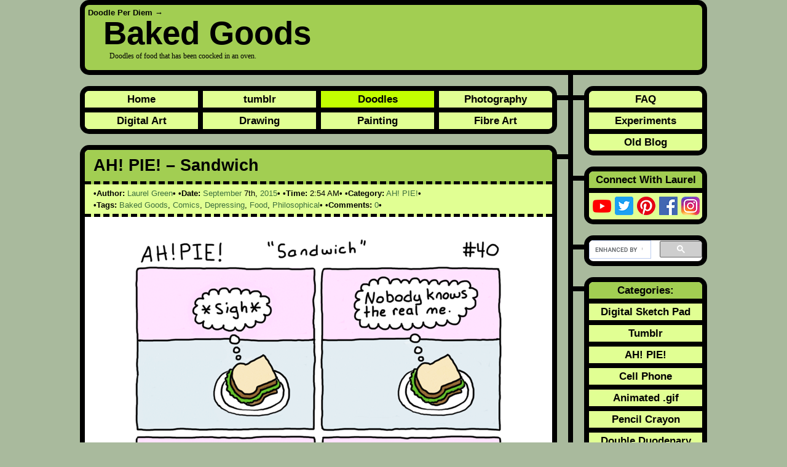

--- FILE ---
content_type: text/html; charset=UTF-8
request_url: https://www.doodleperdiem.com/tag/baked-goods/
body_size: 13016
content:
<!DOCTYPE html><html lang="en-US" itemscope="itemscope" itemtype="https://schema.org/WebPage"><head typeof="blog:Blog"><title>Baked Goods - Doodle Per Diem</title><meta itemprop="name" content="Baked Goods - Doodle Per Diem" /><meta name="viewport" content="width=device-width, initial-scale=1"><link rel="stylesheet" href="https://www.doodleperdiem.com/wp-content/cache/autoptimize/css/autoptimize_single_a736a78d4ea7065d355a0bf37129856e.css" type="text/css" media="screen"/><link rel="alternate" type="application/rss+xml" title="Doodle Per Diem RSS Feed" href="https://www.doodleperdiem.com/feed/"/><link rel="alternate" type="application/atom+xml" title="Doodle Per Diem Atom Feed" href="https://www.doodleperdiem.com/feed/atom/"/><link rel="alternate" type="application/rss+xml" title="Doodle Per Diem &raquo; Baked Goods Tag Feed" href="https://www.doodleperdiem.com/tag/baked-goods/feed/" /><link rel="pingback" href="https://www.doodleperdiem.com/xmlrpc.php"/><link rel="profile" href="https://gmpg.org/xfn/11" /><link rel="profile" href="https://www.w3.org/1999/xhtml/vocab" /><link rel="me" href="https://mastodon.social/@Laurel_Green"><link rel="me" href="https://mastodon.social/@DoodlePerDiem"><link rel="preload" as="image" href="https://i0.wp.com/www.doodleperdiem.com/wp-content/uploads/2015/09/ah-pie-40-sandwich.png?fit=640%2C640&quality=100&ssl=1" imagesrcset="https://i0.wp.com/www.doodleperdiem.com/wp-content/uploads/2015/09/ah-pie-40-sandwich.png?w=640&quality=100&ssl=1 640w, https://i0.wp.com/www.doodleperdiem.com/wp-content/uploads/2015/09/ah-pie-40-sandwich.png?resize=150%2C150&quality=100&ssl=1 150w, https://i0.wp.com/www.doodleperdiem.com/wp-content/uploads/2015/09/ah-pie-40-sandwich.png?resize=300%2C300&quality=100&ssl=1 300w, https://i0.wp.com/www.doodleperdiem.com/wp-content/uploads/2015/09/ah-pie-40-sandwich.png?resize=75%2C75&quality=100&ssl=1 75w" imagesizes="(max-width: 640px) 100vw, 640px" /> <script type="application/ld+json">{ "@context" : "https://schema.org",
  "@type" : "Person",
  "name" : "Laurel Green",
  "url" : "https://www.doodleperdiem.com",
  "sameAs" : [ "https://twitter.com/laurel_green",
      "https://pinterest.com/laurelgreen/",
      "https://www.facebook.com/LaurelGreenBook",
      "https://instagram.com/laurel_green",
      "https://myspace.com/laurelgreen",
      "https://laurel-green.tumblr.com",
      "https://www.youtube.com/user/LaurelGreenTube"] 
}</script> <meta name='robots' content='index, follow, max-image-preview:large, max-snippet:-1, max-video-preview:-1' /> <!-- This site is optimized with the Yoast SEO plugin v20.1 - https://yoast.com/wordpress/plugins/seo/ --><meta name="description" content="Doodles of food that has been coocked in an oven." /><link rel="canonical" href="https://www.doodleperdiem.com/tag/baked-goods/" /><link rel="next" href="https://www.doodleperdiem.com/tag/baked-goods/page/2/" /><meta property="og:locale" content="en_US" /><meta property="og:type" content="article" /><meta property="og:title" content="Baked Goods - Doodle Per Diem" /><meta property="og:description" content="Doodles of food that has been coocked in an oven." /><meta property="og:url" content="https://www.doodleperdiem.com/tag/baked-goods/" /><meta property="og:site_name" content="Doodle Per Diem" /><meta property="og:image" content="https://i0.wp.com/www.doodleperdiem.com/wp-content/uploads/2018/05/doodle-per-diem-featured-image.png?fit=1200%2C630&quality=100&ssl=1" /><meta property="og:image:width" content="1200" /><meta property="og:image:height" content="630" /><meta property="og:image:type" content="image/png" /><meta name="twitter:card" content="summary_large_image" /> <script type="application/ld+json" class="yoast-schema-graph">{"@context":"https://schema.org","@graph":[{"@type":"CollectionPage","@id":"https://www.doodleperdiem.com/tag/baked-goods/","url":"https://www.doodleperdiem.com/tag/baked-goods/","name":"Baked Goods - Doodle Per Diem","isPartOf":{"@id":"https://www.doodleperdiem.com/#website"},"primaryImageOfPage":{"@id":"https://www.doodleperdiem.com/tag/baked-goods/#primaryimage"},"image":{"@id":"https://www.doodleperdiem.com/tag/baked-goods/#primaryimage"},"thumbnailUrl":"https://i0.wp.com/www.doodleperdiem.com/wp-content/uploads/2015/09/ah-pie-40-sandwich.png?fit=640%2C640&quality=100&ssl=1","description":"Doodles of food that has been coocked in an oven.","breadcrumb":{"@id":"https://www.doodleperdiem.com/tag/baked-goods/#breadcrumb"},"inLanguage":"en-US"},{"@type":"ImageObject","inLanguage":"en-US","@id":"https://www.doodleperdiem.com/tag/baked-goods/#primaryimage","url":"https://i0.wp.com/www.doodleperdiem.com/wp-content/uploads/2015/09/ah-pie-40-sandwich.png?fit=640%2C640&quality=100&ssl=1","contentUrl":"https://i0.wp.com/www.doodleperdiem.com/wp-content/uploads/2015/09/ah-pie-40-sandwich.png?fit=640%2C640&quality=100&ssl=1","width":640,"height":640,"caption":"a comic about a sandwich"},{"@type":"BreadcrumbList","@id":"https://www.doodleperdiem.com/tag/baked-goods/#breadcrumb","itemListElement":[{"@type":"ListItem","position":1,"name":"Home","item":"https://www.doodleperdiem.com/"},{"@type":"ListItem","position":2,"name":"Baked Goods"}]},{"@type":"WebSite","@id":"https://www.doodleperdiem.com/#website","url":"https://www.doodleperdiem.com/","name":"Doodle Per Diem","description":"A doodle every single day since: August 11th, 2012.","publisher":{"@id":"https://www.doodleperdiem.com/#organization"},"potentialAction":[{"@type":"SearchAction","target":{"@type":"EntryPoint","urlTemplate":"https://www.doodleperdiem.com/?s={search_term_string}"},"query-input":"required name=search_term_string"}],"inLanguage":"en-US"},{"@type":"Organization","@id":"https://www.doodleperdiem.com/#organization","name":"Laurel Green","url":"https://www.doodleperdiem.com/","logo":{"@type":"ImageObject","inLanguage":"en-US","@id":"https://www.doodleperdiem.com/#/schema/logo/image/","url":"https://i1.wp.com/www.doodleperdiem.com/wp-content/uploads/2016/03/laurel-green-banner-logo.png?fit=600%2C60&quality=100&ssl=1","contentUrl":"https://i1.wp.com/www.doodleperdiem.com/wp-content/uploads/2016/03/laurel-green-banner-logo.png?fit=600%2C60&quality=100&ssl=1","width":600,"height":60,"caption":"Laurel Green"},"image":{"@id":"https://www.doodleperdiem.com/#/schema/logo/image/"}}]}</script> <!-- / Yoast SEO plugin. --><link rel='dns-prefetch' href='//v0.wordpress.com' /><link rel='dns-prefetch' href='//i0.wp.com' /><link rel='dns-prefetch' href='//c0.wp.com' /><link href='https://fonts.gstatic.com' crossorigin='anonymous' rel='preconnect' /><link rel="alternate" type="application/rss+xml" title="Doodle Per Diem &raquo; Feed" href="https://www.doodleperdiem.com/feed/" /><link rel="alternate" type="application/rss+xml" title="Doodle Per Diem &raquo; Comments Feed" href="https://www.doodleperdiem.com/comments/feed/" /><link rel="alternate" type="application/rss+xml" title="Doodle Per Diem &raquo; Baked Goods Tag Feed" href="https://www.doodleperdiem.com/tag/baked-goods/feed/" /><link rel='stylesheet' id='wp-block-library-css' href='https://www.doodleperdiem.com/wp-includes/css/dist/block-library/style.min.css?ver=6.1.9' type='text/css' media='all' /><style id='wp-block-library-inline-css' type='text/css'>.has-text-align-justify{text-align:justify;}</style><link rel='stylesheet' id='mediaelement-css' href='https://www.doodleperdiem.com/wp-includes/js/mediaelement/mediaelementplayer-legacy.min.css?ver=4.2.17' type='text/css' media='all' /><link rel='stylesheet' id='wp-mediaelement-css' href='https://www.doodleperdiem.com/wp-includes/js/mediaelement/wp-mediaelement.min.css?ver=6.1.9' type='text/css' media='all' /><link rel='stylesheet' id='classic-theme-styles-css' href='https://www.doodleperdiem.com/wp-includes/css/classic-themes.min.css?ver=1' type='text/css' media='all' /><style id='global-styles-inline-css' type='text/css'>body{--wp--preset--color--black: #000000;--wp--preset--color--cyan-bluish-gray: #abb8c3;--wp--preset--color--white: #ffffff;--wp--preset--color--pale-pink: #f78da7;--wp--preset--color--vivid-red: #cf2e2e;--wp--preset--color--luminous-vivid-orange: #ff6900;--wp--preset--color--luminous-vivid-amber: #fcb900;--wp--preset--color--light-green-cyan: #7bdcb5;--wp--preset--color--vivid-green-cyan: #00d084;--wp--preset--color--pale-cyan-blue: #8ed1fc;--wp--preset--color--vivid-cyan-blue: #0693e3;--wp--preset--color--vivid-purple: #9b51e0;--wp--preset--gradient--vivid-cyan-blue-to-vivid-purple: linear-gradient(135deg,rgba(6,147,227,1) 0%,rgb(155,81,224) 100%);--wp--preset--gradient--light-green-cyan-to-vivid-green-cyan: linear-gradient(135deg,rgb(122,220,180) 0%,rgb(0,208,130) 100%);--wp--preset--gradient--luminous-vivid-amber-to-luminous-vivid-orange: linear-gradient(135deg,rgba(252,185,0,1) 0%,rgba(255,105,0,1) 100%);--wp--preset--gradient--luminous-vivid-orange-to-vivid-red: linear-gradient(135deg,rgba(255,105,0,1) 0%,rgb(207,46,46) 100%);--wp--preset--gradient--very-light-gray-to-cyan-bluish-gray: linear-gradient(135deg,rgb(238,238,238) 0%,rgb(169,184,195) 100%);--wp--preset--gradient--cool-to-warm-spectrum: linear-gradient(135deg,rgb(74,234,220) 0%,rgb(151,120,209) 20%,rgb(207,42,186) 40%,rgb(238,44,130) 60%,rgb(251,105,98) 80%,rgb(254,248,76) 100%);--wp--preset--gradient--blush-light-purple: linear-gradient(135deg,rgb(255,206,236) 0%,rgb(152,150,240) 100%);--wp--preset--gradient--blush-bordeaux: linear-gradient(135deg,rgb(254,205,165) 0%,rgb(254,45,45) 50%,rgb(107,0,62) 100%);--wp--preset--gradient--luminous-dusk: linear-gradient(135deg,rgb(255,203,112) 0%,rgb(199,81,192) 50%,rgb(65,88,208) 100%);--wp--preset--gradient--pale-ocean: linear-gradient(135deg,rgb(255,245,203) 0%,rgb(182,227,212) 50%,rgb(51,167,181) 100%);--wp--preset--gradient--electric-grass: linear-gradient(135deg,rgb(202,248,128) 0%,rgb(113,206,126) 100%);--wp--preset--gradient--midnight: linear-gradient(135deg,rgb(2,3,129) 0%,rgb(40,116,252) 100%);--wp--preset--duotone--dark-grayscale: url('#wp-duotone-dark-grayscale');--wp--preset--duotone--grayscale: url('#wp-duotone-grayscale');--wp--preset--duotone--purple-yellow: url('#wp-duotone-purple-yellow');--wp--preset--duotone--blue-red: url('#wp-duotone-blue-red');--wp--preset--duotone--midnight: url('#wp-duotone-midnight');--wp--preset--duotone--magenta-yellow: url('#wp-duotone-magenta-yellow');--wp--preset--duotone--purple-green: url('#wp-duotone-purple-green');--wp--preset--duotone--blue-orange: url('#wp-duotone-blue-orange');--wp--preset--font-size--small: 13px;--wp--preset--font-size--medium: 20px;--wp--preset--font-size--large: 36px;--wp--preset--font-size--x-large: 42px;--wp--preset--spacing--20: 0.44rem;--wp--preset--spacing--30: 0.67rem;--wp--preset--spacing--40: 1rem;--wp--preset--spacing--50: 1.5rem;--wp--preset--spacing--60: 2.25rem;--wp--preset--spacing--70: 3.38rem;--wp--preset--spacing--80: 5.06rem;}:where(.is-layout-flex){gap: 0.5em;}body .is-layout-flow > .alignleft{float: left;margin-inline-start: 0;margin-inline-end: 2em;}body .is-layout-flow > .alignright{float: right;margin-inline-start: 2em;margin-inline-end: 0;}body .is-layout-flow > .aligncenter{margin-left: auto !important;margin-right: auto !important;}body .is-layout-constrained > .alignleft{float: left;margin-inline-start: 0;margin-inline-end: 2em;}body .is-layout-constrained > .alignright{float: right;margin-inline-start: 2em;margin-inline-end: 0;}body .is-layout-constrained > .aligncenter{margin-left: auto !important;margin-right: auto !important;}body .is-layout-constrained > :where(:not(.alignleft):not(.alignright):not(.alignfull)){max-width: var(--wp--style--global--content-size);margin-left: auto !important;margin-right: auto !important;}body .is-layout-constrained > .alignwide{max-width: var(--wp--style--global--wide-size);}body .is-layout-flex{display: flex;}body .is-layout-flex{flex-wrap: wrap;align-items: center;}body .is-layout-flex > *{margin: 0;}:where(.wp-block-columns.is-layout-flex){gap: 2em;}.has-black-color{color: var(--wp--preset--color--black) !important;}.has-cyan-bluish-gray-color{color: var(--wp--preset--color--cyan-bluish-gray) !important;}.has-white-color{color: var(--wp--preset--color--white) !important;}.has-pale-pink-color{color: var(--wp--preset--color--pale-pink) !important;}.has-vivid-red-color{color: var(--wp--preset--color--vivid-red) !important;}.has-luminous-vivid-orange-color{color: var(--wp--preset--color--luminous-vivid-orange) !important;}.has-luminous-vivid-amber-color{color: var(--wp--preset--color--luminous-vivid-amber) !important;}.has-light-green-cyan-color{color: var(--wp--preset--color--light-green-cyan) !important;}.has-vivid-green-cyan-color{color: var(--wp--preset--color--vivid-green-cyan) !important;}.has-pale-cyan-blue-color{color: var(--wp--preset--color--pale-cyan-blue) !important;}.has-vivid-cyan-blue-color{color: var(--wp--preset--color--vivid-cyan-blue) !important;}.has-vivid-purple-color{color: var(--wp--preset--color--vivid-purple) !important;}.has-black-background-color{background-color: var(--wp--preset--color--black) !important;}.has-cyan-bluish-gray-background-color{background-color: var(--wp--preset--color--cyan-bluish-gray) !important;}.has-white-background-color{background-color: var(--wp--preset--color--white) !important;}.has-pale-pink-background-color{background-color: var(--wp--preset--color--pale-pink) !important;}.has-vivid-red-background-color{background-color: var(--wp--preset--color--vivid-red) !important;}.has-luminous-vivid-orange-background-color{background-color: var(--wp--preset--color--luminous-vivid-orange) !important;}.has-luminous-vivid-amber-background-color{background-color: var(--wp--preset--color--luminous-vivid-amber) !important;}.has-light-green-cyan-background-color{background-color: var(--wp--preset--color--light-green-cyan) !important;}.has-vivid-green-cyan-background-color{background-color: var(--wp--preset--color--vivid-green-cyan) !important;}.has-pale-cyan-blue-background-color{background-color: var(--wp--preset--color--pale-cyan-blue) !important;}.has-vivid-cyan-blue-background-color{background-color: var(--wp--preset--color--vivid-cyan-blue) !important;}.has-vivid-purple-background-color{background-color: var(--wp--preset--color--vivid-purple) !important;}.has-black-border-color{border-color: var(--wp--preset--color--black) !important;}.has-cyan-bluish-gray-border-color{border-color: var(--wp--preset--color--cyan-bluish-gray) !important;}.has-white-border-color{border-color: var(--wp--preset--color--white) !important;}.has-pale-pink-border-color{border-color: var(--wp--preset--color--pale-pink) !important;}.has-vivid-red-border-color{border-color: var(--wp--preset--color--vivid-red) !important;}.has-luminous-vivid-orange-border-color{border-color: var(--wp--preset--color--luminous-vivid-orange) !important;}.has-luminous-vivid-amber-border-color{border-color: var(--wp--preset--color--luminous-vivid-amber) !important;}.has-light-green-cyan-border-color{border-color: var(--wp--preset--color--light-green-cyan) !important;}.has-vivid-green-cyan-border-color{border-color: var(--wp--preset--color--vivid-green-cyan) !important;}.has-pale-cyan-blue-border-color{border-color: var(--wp--preset--color--pale-cyan-blue) !important;}.has-vivid-cyan-blue-border-color{border-color: var(--wp--preset--color--vivid-cyan-blue) !important;}.has-vivid-purple-border-color{border-color: var(--wp--preset--color--vivid-purple) !important;}.has-vivid-cyan-blue-to-vivid-purple-gradient-background{background: var(--wp--preset--gradient--vivid-cyan-blue-to-vivid-purple) !important;}.has-light-green-cyan-to-vivid-green-cyan-gradient-background{background: var(--wp--preset--gradient--light-green-cyan-to-vivid-green-cyan) !important;}.has-luminous-vivid-amber-to-luminous-vivid-orange-gradient-background{background: var(--wp--preset--gradient--luminous-vivid-amber-to-luminous-vivid-orange) !important;}.has-luminous-vivid-orange-to-vivid-red-gradient-background{background: var(--wp--preset--gradient--luminous-vivid-orange-to-vivid-red) !important;}.has-very-light-gray-to-cyan-bluish-gray-gradient-background{background: var(--wp--preset--gradient--very-light-gray-to-cyan-bluish-gray) !important;}.has-cool-to-warm-spectrum-gradient-background{background: var(--wp--preset--gradient--cool-to-warm-spectrum) !important;}.has-blush-light-purple-gradient-background{background: var(--wp--preset--gradient--blush-light-purple) !important;}.has-blush-bordeaux-gradient-background{background: var(--wp--preset--gradient--blush-bordeaux) !important;}.has-luminous-dusk-gradient-background{background: var(--wp--preset--gradient--luminous-dusk) !important;}.has-pale-ocean-gradient-background{background: var(--wp--preset--gradient--pale-ocean) !important;}.has-electric-grass-gradient-background{background: var(--wp--preset--gradient--electric-grass) !important;}.has-midnight-gradient-background{background: var(--wp--preset--gradient--midnight) !important;}.has-small-font-size{font-size: var(--wp--preset--font-size--small) !important;}.has-medium-font-size{font-size: var(--wp--preset--font-size--medium) !important;}.has-large-font-size{font-size: var(--wp--preset--font-size--large) !important;}.has-x-large-font-size{font-size: var(--wp--preset--font-size--x-large) !important;}
.wp-block-navigation a:where(:not(.wp-element-button)){color: inherit;}
:where(.wp-block-columns.is-layout-flex){gap: 2em;}
.wp-block-pullquote{font-size: 1.5em;line-height: 1.6;}</style><link rel='stylesheet' id='wp-pagenavi-css' href='https://www.doodleperdiem.com/wp-content/cache/autoptimize/css/autoptimize_single_105fa5d71939660a04c46e364ecd9de4.css?ver=2.70' type='text/css' media='all' /><link rel='stylesheet' id='social-logos-css' href='https://www.doodleperdiem.com/wp-content/plugins/jetpack/_inc/social-logos/social-logos.min.css?ver=11.8.6' type='text/css' media='all' /><link rel='stylesheet' id='jetpack_css-css' href='https://www.doodleperdiem.com/wp-content/cache/autoptimize/css/autoptimize_single_48939a75beaa04c151e4b4b119be1225.css?ver=11.8.6' type='text/css' media='all' /><link rel="https://api.w.org/" href="https://www.doodleperdiem.com/wp-json/" /><link rel="alternate" type="application/json" href="https://www.doodleperdiem.com/wp-json/wp/v2/tags/97" /><link rel="EditURI" type="application/rsd+xml" title="RSD" href="https://www.doodleperdiem.com/xmlrpc.php?rsd" /><link rel="wlwmanifest" type="application/wlwmanifest+xml" href="https://www.doodleperdiem.com/wp-includes/wlwmanifest.xml" /><meta name="generator" content="WordPress 6.1.9" /><style>img#wpstats{display:none}</style><!-- There is no amphtml version available for this URL. --><style type="text/css">/* If html does not have either class, do not show lazy loaded images. */
				html:not( .jetpack-lazy-images-js-enabled ):not( .js ) .jetpack-lazy-image {
					display: none;
				}</style> <script defer src="[data-uri]" type="34c90d38f1a4ee91783e8241-text/javascript"></script> <link rel="icon" href="https://i0.wp.com/www.doodleperdiem.com/wp-content/uploads/2016/03/cropped-laurel-green-banner-logo.png?fit=32%2C32&#038;quality=100&#038;ssl=1" sizes="32x32" /><link rel="icon" href="https://i0.wp.com/www.doodleperdiem.com/wp-content/uploads/2016/03/cropped-laurel-green-banner-logo.png?fit=192%2C192&#038;quality=100&#038;ssl=1" sizes="192x192" /><link rel="apple-touch-icon" href="https://i0.wp.com/www.doodleperdiem.com/wp-content/uploads/2016/03/cropped-laurel-green-banner-logo.png?fit=180%2C180&#038;quality=100&#038;ssl=1" /><meta name="msapplication-TileImage" content="https://i0.wp.com/www.doodleperdiem.com/wp-content/uploads/2016/03/cropped-laurel-green-banner-logo.png?fit=270%2C270&#038;quality=100&#038;ssl=1" /> <script async src="https://pagead2.googlesyndication.com/pagead/js/adsbygoogle.js?client=ca-pub-7717944149485987" crossorigin="anonymous" type="34c90d38f1a4ee91783e8241-text/javascript"></script> </head><body class="archive tag tag-baked-goods tag-97"><div id="container"><header id="header" class="thick-border" role="banner" itemscope="itemscope" itemtype="https://schema.org/WPHeader"><h5><a href="https://www.doodleperdiem.com" itemprop="url">Doodle Per Diem</a> &#8594;</h5><h1 itemprop="keywords"><a href="https://www.doodleperdiem.com/tag/baked-goods/">Baked Goods</a></h1><h2 itemprop="description">Doodles of food that has been coocked in an oven.</h2></header><div id="content"><div class="content-border" role="main" itemscope="itemscope" itemtype="http://schema.org/Blog"><div class="test"><div class="bar-left"></div><nav id="primary-menu" class="thick-border" role="navigation" itemscope="itemscope" itemtype="http://schema.org/SiteNavigationElement"><ul id="menu-left-menu" class="menu"><li id="menu-item-233" class="menu-item menu-item-type-custom menu-item-object-custom menu-item-233"><a rel="me" href="https://www.laurelgreen.com">Home</a></li><li id="menu-item-301" class="menu-item menu-item-type-custom menu-item-object-custom menu-item-301"><a rel="me" href="https://tumblr.laurelgreen.com">tumblr</a></li><li id="menu-item-302" class="menu-item menu-item-type-custom menu-item-object-custom menu-item-home menu-item-302"><a href="https://www.doodleperdiem.com">Doodles</a></li><li id="menu-item-293" class="last menu-item menu-item-type-custom menu-item-object-custom menu-item-293"><a rel="me" href="https://photography.laurelgreen.com">Photography</a></li><li id="menu-item-294" class="bottom menu-item menu-item-type-custom menu-item-object-custom menu-item-294"><a rel="me" href="https://digitalart.laurelgreen.com">Digital Art</a></li><li id="menu-item-305" class="bottom menu-item menu-item-type-custom menu-item-object-custom menu-item-305"><a rel="me" href="https://drawing.laurelgreen.com">Drawing</a></li><li id="menu-item-306" class="bottom menu-item menu-item-type-custom menu-item-object-custom menu-item-306"><a rel="me" href="https://painting.laurelgreen.com">Painting</a></li><li id="menu-item-307" class="bottom last menu-item menu-item-type-custom menu-item-object-custom menu-item-307"><a rel="me" href="https://fibreart.laurelgreen.com">Fibre Art</a></li></ul></nav></div><div class="test"><div class="bar-left"></div><article  id="post-3795" class="thick-border post-3795 post type-post status-publish format-standard has-post-thumbnail hentry category-ah-pie tag-baked-goods tag-comics tag-depressing tag-food tag-philosophical" itemscope="itemscope" itemtype="http://schema.org/BlogPosting" itemprop="blogPost"><header><h2 itemprop="headline"><a class="entry-title" href="https://www.doodleperdiem.com/ah-pie/sandwich/?t=baked-goods" itemprop="mainEntityOfPage">AH! PIE! &#8211; Sandwich</a></h2><div class="postmetadata"><span class="bullet" itemprop="author" itemscope="itemscope" itemtype="http://schema.org/Person"><strong>Author:</strong> <a class="vcard author" href="https://www.laurelgreen.com" rel="author profile" itemprop="url"><span class="fn" itemprop="name">Laurel Green</span></a></span> <time class="updated" itemprop="datePublished" datetime="2015-09-07T02:54:02-04:00"><span class="bullet"><strong>Date:</strong> <a href="https://www.doodleperdiem.com/2015/09/">September</a> 7th, <a href="https://www.doodleperdiem.com/2015/">2015</a></span> <span class="bullet"><strong>Time:</strong> 2:54 AM</span></time> <span class="bullet"><strong>Category:</strong> <span itemprop="articleSection"><a href="https://www.doodleperdiem.com/category/ah-pie/" rel="category tag">AH! PIE!</a></span></span> <span class="bullet"><strong>Tags:</strong> <span itemprop="keywords"><a href="https://www.doodleperdiem.com/tag/baked-goods/" rel="tag">Baked Goods</a></span>, <span itemprop="keywords"><a href="https://www.doodleperdiem.com/tag/comics/" rel="tag">Comics</a></span>, <span itemprop="keywords"><a href="https://www.doodleperdiem.com/tag/depressing/" rel="tag">Depressing</a></span>, <span itemprop="keywords"><a href="https://www.doodleperdiem.com/tag/food/" rel="tag">Food</a></span>, <span itemprop="keywords"><a href="https://www.doodleperdiem.com/tag/philosophical/" rel="tag">Philosophical</a></span></span> <span class="bullet"><strong>Comments:</strong> <a itemprop="discussionUrl" href="https://www.doodleperdiem.com/ah-pie/sandwich/#disqus_thread"><data itemprop="interactionCount" value="0">0</data></a></span><div itemprop="image" itemscope itemtype="https://schema.org/ImageObject"><meta itemprop="url" content="https://i0.wp.com/www.doodleperdiem.com/wp-content/uploads/2015/09/ah-pie-40-sandwich.png?fit=640%2C640&quality=100&ssl=1" /><meta itemprop="width" content="640"><meta itemprop="height" content="640"></div><div itemprop="publisher" itemscope itemtype="https://schema.org/Organization"><div itemprop="logo" itemscope itemtype="https://schema.org/ImageObject"><meta itemprop="url" content="http://i0.wp.com/laurelgreen.com/wp-content/uploads/2016/03/laurel-green-banner-logo.png"><meta itemprop="width" content="600"><meta itemprop="height" content="60"></div><meta itemprop="name" content="Laurel Green"></div></div></header><div class="entry entry-content" itemprop="articleBody"><p><a href="http://ahpie.com/post/128542232633/sandwich"><img decoding="async" class="aligncenter size-full wp-image-3796 jetpack-lazy-image" src="https://i0.wp.com/www.doodleperdiem.com/wp-content/uploads/2015/09/ah-pie-40-sandwich.png?resize=640%2C640&#038;quality=100&#038;ssl=1" alt="a comic about a sandwich" width="640" height="640" data-recalc-dims="1" data-lazy-srcset="https://i0.wp.com/www.doodleperdiem.com/wp-content/uploads/2015/09/ah-pie-40-sandwich.png?w=640&amp;quality=100&amp;ssl=1 640w, https://i0.wp.com/www.doodleperdiem.com/wp-content/uploads/2015/09/ah-pie-40-sandwich.png?resize=150%2C150&amp;quality=100&amp;ssl=1 150w, https://i0.wp.com/www.doodleperdiem.com/wp-content/uploads/2015/09/ah-pie-40-sandwich.png?resize=300%2C300&amp;quality=100&amp;ssl=1 300w, https://i0.wp.com/www.doodleperdiem.com/wp-content/uploads/2015/09/ah-pie-40-sandwich.png?resize=75%2C75&amp;quality=100&amp;ssl=1 75w" data-lazy-sizes="(max-width: 640px) 100vw, 640px" data-lazy-src="https://i0.wp.com/www.doodleperdiem.com/wp-content/uploads/2015/09/ah-pie-40-sandwich.png?resize=640%2C640&amp;is-pending-load=1#038;quality=100&#038;ssl=1" srcset="[data-uri]"><noscript><img data-lazy-fallback="1" decoding="async" class="aligncenter size-full wp-image-3796" src="https://i0.wp.com/www.doodleperdiem.com/wp-content/uploads/2015/09/ah-pie-40-sandwich.png?resize=640%2C640&#038;quality=100&#038;ssl=1" alt="a comic about a sandwich" width="640" height="640" srcset="https://i0.wp.com/www.doodleperdiem.com/wp-content/uploads/2015/09/ah-pie-40-sandwich.png?w=640&amp;quality=100&amp;ssl=1 640w, https://i0.wp.com/www.doodleperdiem.com/wp-content/uploads/2015/09/ah-pie-40-sandwich.png?resize=150%2C150&amp;quality=100&amp;ssl=1 150w, https://i0.wp.com/www.doodleperdiem.com/wp-content/uploads/2015/09/ah-pie-40-sandwich.png?resize=300%2C300&amp;quality=100&amp;ssl=1 300w, https://i0.wp.com/www.doodleperdiem.com/wp-content/uploads/2015/09/ah-pie-40-sandwich.png?resize=75%2C75&amp;quality=100&amp;ssl=1 75w" sizes="(max-width: 640px) 100vw, 640px" data-recalc-dims="1"  /></noscript></a></p><p>&lt;transcript&gt;</p><p><strong>Panel 1</strong></p><p>Sandwich: *Sigh*</p><p><strong>Panel 2</strong></p><p>Sandwich: Nobody knows the real me.</p><p><strong>Panel 4</strong></p><p>Sandwich: Probably because I am a sandwich</p><p>&lt;/transcript&gt;</p><p>I wish that somebody would make me a sandwich.</p></div><div class="sharedaddy sd-sharing-enabled"><div class="robots-nocontent sd-block sd-social sd-social-icon-text sd-sharing"><div class="sd-content"><ul><li class="share-twitter"><a rel="nofollow noopener noreferrer" data-shared="sharing-twitter-3795" class="share-twitter sd-button share-icon" href="https://www.doodleperdiem.com/ah-pie/sandwich/?share=twitter" target="_blank" title="Click to share on Twitter" ><span>Twitter</span></a></li><li class="share-tumblr"><a rel="nofollow noopener noreferrer" data-shared="" class="share-tumblr sd-button share-icon" href="https://www.doodleperdiem.com/ah-pie/sandwich/?share=tumblr" target="_blank" title="Click to share on Tumblr" ><span>Tumblr</span></a></li><li class="share-reddit"><a rel="nofollow noopener noreferrer" data-shared="" class="share-reddit sd-button share-icon" href="https://www.doodleperdiem.com/ah-pie/sandwich/?share=reddit" target="_blank" title="Click to share on Reddit" ><span>Reddit</span></a></li><li class="share-pinterest"><a rel="nofollow noopener noreferrer" data-shared="sharing-pinterest-3795" class="share-pinterest sd-button share-icon" href="https://www.doodleperdiem.com/ah-pie/sandwich/?share=pinterest" target="_blank" title="Click to share on Pinterest" ><span>Pinterest</span></a></li><li class="share-facebook"><a rel="nofollow noopener noreferrer" data-shared="sharing-facebook-3795" class="share-facebook sd-button share-icon" href="https://www.doodleperdiem.com/ah-pie/sandwich/?share=facebook" target="_blank" title="Click to share on Facebook" ><span>Facebook</span></a></li><li class="share-end"></li></ul></div></div></div></article></div><div class="test"><div class="bar-left"></div><article  id="post-3215" class="thick-border post-3215 post type-post status-publish format-standard has-post-thumbnail hentry category-double-duodenary-doodle-day-2015 tag-autobiographical tag-baked-goods tag-comics tag-food tag-hourly-comic-day tag-hourly-comic-day-2015" itemscope="itemscope" itemtype="http://schema.org/BlogPosting" itemprop="blogPost"><header><h2 itemprop="headline"><a class="entry-title" href="https://www.doodleperdiem.com/double-duodenary-doodle-day-2015/cookie-time/?t=baked-goods" itemprop="mainEntityOfPage">Double Duodenary Doodle Day 2015 #15 &#8211; Cookie Time</a></h2><div class="postmetadata"><span class="bullet" itemprop="author" itemscope="itemscope" itemtype="http://schema.org/Person"><strong>Author:</strong> <a class="vcard author" href="https://www.laurelgreen.com" rel="author profile" itemprop="url"><span class="fn" itemprop="name">Laurel Green</span></a></span> <time class="updated" itemprop="datePublished" datetime="2015-02-01T16:37:07-05:00"><span class="bullet"><strong>Date:</strong> <a href="https://www.doodleperdiem.com/2015/02/">February</a> 1st, <a href="https://www.doodleperdiem.com/2015/">2015</a></span> <span class="bullet"><strong>Time:</strong> 4:37 PM</span></time> <span class="bullet"><strong>Modified:</strong> <time class="updated" itemprop="dateModified">2015-08-04T01:51:51-04:00</time></span> <span class="bullet"><strong>Category:</strong> <span itemprop="articleSection"><a href="https://www.doodleperdiem.com/category/double-duodenary-doodle-day-2015/" rel="category tag">Double Duodenary Doodle Day 2015</a></span></span> <span class="bullet"><strong>Tags:</strong> <span itemprop="keywords"><a href="https://www.doodleperdiem.com/tag/autobiographical/" rel="tag">Autobiographical</a></span>, <span itemprop="keywords"><a href="https://www.doodleperdiem.com/tag/baked-goods/" rel="tag">Baked Goods</a></span>, <span itemprop="keywords"><a href="https://www.doodleperdiem.com/tag/comics/" rel="tag">Comics</a></span>, <span itemprop="keywords"><a href="https://www.doodleperdiem.com/tag/food/" rel="tag">Food</a></span>, <span itemprop="keywords"><a href="https://www.doodleperdiem.com/tag/hourly-comic-day/" rel="tag">Hourly Comic Day</a></span>, <span itemprop="keywords"><a href="https://www.doodleperdiem.com/tag/hourly-comic-day-2015/" rel="tag">Hourly Comic Day 2015</a></span></span> <span class="bullet"><strong>Comments:</strong> <a itemprop="discussionUrl" href="https://www.doodleperdiem.com/double-duodenary-doodle-day-2015/cookie-time/#disqus_thread"><data itemprop="interactionCount" value="0">0</data></a></span><div itemprop="image" itemscope itemtype="https://schema.org/ImageObject"><meta itemprop="url" content="https://i0.wp.com/www.doodleperdiem.com/wp-content/uploads/2015/02/hourly-comic-day-2015-15-chocolate-cookie.png?fit=640%2C640&quality=100&ssl=1" /><meta itemprop="width" content="640"><meta itemprop="height" content="640"></div><div itemprop="publisher" itemscope itemtype="https://schema.org/Organization"><div itemprop="logo" itemscope itemtype="https://schema.org/ImageObject"><meta itemprop="url" content="http://i0.wp.com/laurelgreen.com/wp-content/uploads/2016/03/laurel-green-banner-logo.png"><meta itemprop="width" content="600"><meta itemprop="height" content="60"></div><meta itemprop="name" content="Laurel Green"></div></div></header><div class="entry entry-content" itemprop="articleBody"><figure id="attachment_3216" aria-describedby="caption-attachment-3216" style="width: 640px" class="wp-caption aligncenter"><img decoding="async" class="size-full wp-image-3216 jetpack-lazy-image" src="https://i0.wp.com/www.doodleperdiem.com/wp-content/uploads/2015/02/hourly-comic-day-2015-15-chocolate-cookie.png?resize=640%2C640&#038;quality=100&#038;ssl=1" alt="a drawing of laurel green with a chocolate cookie hanging out of her mouth" width="640" height="640" data-recalc-dims="1" data-lazy-srcset="https://i0.wp.com/www.doodleperdiem.com/wp-content/uploads/2015/02/hourly-comic-day-2015-15-chocolate-cookie.png?w=640&amp;quality=100&amp;ssl=1 640w, https://i0.wp.com/www.doodleperdiem.com/wp-content/uploads/2015/02/hourly-comic-day-2015-15-chocolate-cookie.png?resize=150%2C150&amp;quality=100&amp;ssl=1 150w, https://i0.wp.com/www.doodleperdiem.com/wp-content/uploads/2015/02/hourly-comic-day-2015-15-chocolate-cookie.png?resize=300%2C300&amp;quality=100&amp;ssl=1 300w, https://i0.wp.com/www.doodleperdiem.com/wp-content/uploads/2015/02/hourly-comic-day-2015-15-chocolate-cookie.png?resize=75%2C75&amp;quality=100&amp;ssl=1 75w" data-lazy-sizes="(max-width: 640px) 100vw, 640px" data-lazy-src="https://i0.wp.com/www.doodleperdiem.com/wp-content/uploads/2015/02/hourly-comic-day-2015-15-chocolate-cookie.png?resize=640%2C640&amp;is-pending-load=1#038;quality=100&#038;ssl=1" srcset="[data-uri]"><noscript><img data-lazy-fallback="1" decoding="async" loading="lazy" class="size-full wp-image-3216" src="https://i0.wp.com/www.doodleperdiem.com/wp-content/uploads/2015/02/hourly-comic-day-2015-15-chocolate-cookie.png?resize=640%2C640&#038;quality=100&#038;ssl=1" alt="a drawing of laurel green with a chocolate cookie hanging out of her mouth" width="640" height="640" srcset="https://i0.wp.com/www.doodleperdiem.com/wp-content/uploads/2015/02/hourly-comic-day-2015-15-chocolate-cookie.png?w=640&amp;quality=100&amp;ssl=1 640w, https://i0.wp.com/www.doodleperdiem.com/wp-content/uploads/2015/02/hourly-comic-day-2015-15-chocolate-cookie.png?resize=150%2C150&amp;quality=100&amp;ssl=1 150w, https://i0.wp.com/www.doodleperdiem.com/wp-content/uploads/2015/02/hourly-comic-day-2015-15-chocolate-cookie.png?resize=300%2C300&amp;quality=100&amp;ssl=1 300w, https://i0.wp.com/www.doodleperdiem.com/wp-content/uploads/2015/02/hourly-comic-day-2015-15-chocolate-cookie.png?resize=75%2C75&amp;quality=100&amp;ssl=1 75w" sizes="(max-width: 640px) 100vw, 640px" data-recalc-dims="1"  /></noscript><figcaption id="caption-attachment-3216" class="wp-caption-text">Yummy!</figcaption></figure><p>&lt;transcript&gt;</p><p>I ated a chocolate cookie.</p><p>&lt;/transcript&gt;</p><p>It was a Family Digestive cookie, which is more differenter than a regular Digestive cookie.</p></div><div class="sharedaddy sd-sharing-enabled"><div class="robots-nocontent sd-block sd-social sd-social-icon-text sd-sharing"><div class="sd-content"><ul><li class="share-twitter"><a rel="nofollow noopener noreferrer" data-shared="sharing-twitter-3215" class="share-twitter sd-button share-icon" href="https://www.doodleperdiem.com/double-duodenary-doodle-day-2015/cookie-time/?share=twitter" target="_blank" title="Click to share on Twitter" ><span>Twitter</span></a></li><li class="share-tumblr"><a rel="nofollow noopener noreferrer" data-shared="" class="share-tumblr sd-button share-icon" href="https://www.doodleperdiem.com/double-duodenary-doodle-day-2015/cookie-time/?share=tumblr" target="_blank" title="Click to share on Tumblr" ><span>Tumblr</span></a></li><li class="share-reddit"><a rel="nofollow noopener noreferrer" data-shared="" class="share-reddit sd-button share-icon" href="https://www.doodleperdiem.com/double-duodenary-doodle-day-2015/cookie-time/?share=reddit" target="_blank" title="Click to share on Reddit" ><span>Reddit</span></a></li><li class="share-pinterest"><a rel="nofollow noopener noreferrer" data-shared="sharing-pinterest-3215" class="share-pinterest sd-button share-icon" href="https://www.doodleperdiem.com/double-duodenary-doodle-day-2015/cookie-time/?share=pinterest" target="_blank" title="Click to share on Pinterest" ><span>Pinterest</span></a></li><li class="share-facebook"><a rel="nofollow noopener noreferrer" data-shared="sharing-facebook-3215" class="share-facebook sd-button share-icon" href="https://www.doodleperdiem.com/double-duodenary-doodle-day-2015/cookie-time/?share=facebook" target="_blank" title="Click to share on Facebook" ><span>Facebook</span></a></li><li class="share-end"></li></ul></div></div></div></article></div><div class="test"><div class="bar-left"></div><article  id="post-3188" class="thick-border post-3188 post type-post status-publish format-standard has-post-thumbnail hentry category-double-duodenary-doodle-day-2015 tag-autobiographical tag-baked-goods tag-comics tag-food tag-hourly-comic-day tag-hourly-comic-day-2015" itemscope="itemscope" itemtype="http://schema.org/BlogPosting" itemprop="blogPost"><header><h2 itemprop="headline"><a class="entry-title" href="https://www.doodleperdiem.com/double-duodenary-doodle-day-2015/pop-tart/?t=baked-goods" itemprop="mainEntityOfPage">Double Duodenary Doodle Day 2015 #03 &#8211; Pop-Tart</a></h2><div class="postmetadata"><span class="bullet" itemprop="author" itemscope="itemscope" itemtype="http://schema.org/Person"><strong>Author:</strong> <a class="vcard author" href="https://www.laurelgreen.com" rel="author profile" itemprop="url"><span class="fn" itemprop="name">Laurel Green</span></a></span> <time class="updated" itemprop="datePublished" datetime="2015-02-01T04:19:02-05:00"><span class="bullet"><strong>Date:</strong> <a href="https://www.doodleperdiem.com/2015/02/">February</a> 1st, <a href="https://www.doodleperdiem.com/2015/">2015</a></span> <span class="bullet"><strong>Time:</strong> 4:19 AM</span></time> <span class="bullet"><strong>Modified:</strong> <time class="updated" itemprop="dateModified">2015-08-04T02:23:14-04:00</time></span> <span class="bullet"><strong>Category:</strong> <span itemprop="articleSection"><a href="https://www.doodleperdiem.com/category/double-duodenary-doodle-day-2015/" rel="category tag">Double Duodenary Doodle Day 2015</a></span></span> <span class="bullet"><strong>Tags:</strong> <span itemprop="keywords"><a href="https://www.doodleperdiem.com/tag/autobiographical/" rel="tag">Autobiographical</a></span>, <span itemprop="keywords"><a href="https://www.doodleperdiem.com/tag/baked-goods/" rel="tag">Baked Goods</a></span>, <span itemprop="keywords"><a href="https://www.doodleperdiem.com/tag/comics/" rel="tag">Comics</a></span>, <span itemprop="keywords"><a href="https://www.doodleperdiem.com/tag/food/" rel="tag">Food</a></span>, <span itemprop="keywords"><a href="https://www.doodleperdiem.com/tag/hourly-comic-day/" rel="tag">Hourly Comic Day</a></span>, <span itemprop="keywords"><a href="https://www.doodleperdiem.com/tag/hourly-comic-day-2015/" rel="tag">Hourly Comic Day 2015</a></span></span> <span class="bullet"><strong>Comments:</strong> <a itemprop="discussionUrl" href="https://www.doodleperdiem.com/double-duodenary-doodle-day-2015/pop-tart/#disqus_thread"><data itemprop="interactionCount" value="0">0</data></a></span><div itemprop="image" itemscope itemtype="https://schema.org/ImageObject"><meta itemprop="url" content="https://i0.wp.com/www.doodleperdiem.com/wp-content/uploads/2015/02/hourly-comic-day-2015-03-pop-tart.png?fit=640%2C640&quality=100&ssl=1" /><meta itemprop="width" content="640"><meta itemprop="height" content="640"></div><div itemprop="publisher" itemscope itemtype="https://schema.org/Organization"><div itemprop="logo" itemscope itemtype="https://schema.org/ImageObject"><meta itemprop="url" content="http://i0.wp.com/laurelgreen.com/wp-content/uploads/2016/03/laurel-green-banner-logo.png"><meta itemprop="width" content="600"><meta itemprop="height" content="60"></div><meta itemprop="name" content="Laurel Green"></div></div></header><div class="entry entry-content" itemprop="articleBody"><figure id="attachment_3189" aria-describedby="caption-attachment-3189" style="width: 640px" class="wp-caption aligncenter"><img decoding="async" class="size-full wp-image-3189 jetpack-lazy-image" src="https://i0.wp.com/www.doodleperdiem.com/wp-content/uploads/2015/02/hourly-comic-day-2015-03-pop-tart.png?resize=640%2C640&#038;quality=100&#038;ssl=1" alt="a drawing of laurel green eating a giant pop-tart" width="640" height="640" data-recalc-dims="1" data-lazy-srcset="https://i0.wp.com/www.doodleperdiem.com/wp-content/uploads/2015/02/hourly-comic-day-2015-03-pop-tart.png?w=640&amp;quality=100&amp;ssl=1 640w, https://i0.wp.com/www.doodleperdiem.com/wp-content/uploads/2015/02/hourly-comic-day-2015-03-pop-tart.png?resize=150%2C150&amp;quality=100&amp;ssl=1 150w, https://i0.wp.com/www.doodleperdiem.com/wp-content/uploads/2015/02/hourly-comic-day-2015-03-pop-tart.png?resize=300%2C300&amp;quality=100&amp;ssl=1 300w, https://i0.wp.com/www.doodleperdiem.com/wp-content/uploads/2015/02/hourly-comic-day-2015-03-pop-tart.png?resize=75%2C75&amp;quality=100&amp;ssl=1 75w" data-lazy-sizes="(max-width: 640px) 100vw, 640px" data-lazy-src="https://i0.wp.com/www.doodleperdiem.com/wp-content/uploads/2015/02/hourly-comic-day-2015-03-pop-tart.png?resize=640%2C640&amp;is-pending-load=1#038;quality=100&#038;ssl=1" srcset="[data-uri]"><noscript><img data-lazy-fallback="1" decoding="async" loading="lazy" class="size-full wp-image-3189" src="https://i0.wp.com/www.doodleperdiem.com/wp-content/uploads/2015/02/hourly-comic-day-2015-03-pop-tart.png?resize=640%2C640&#038;quality=100&#038;ssl=1" alt="a drawing of laurel green eating a giant pop-tart" width="640" height="640" srcset="https://i0.wp.com/www.doodleperdiem.com/wp-content/uploads/2015/02/hourly-comic-day-2015-03-pop-tart.png?w=640&amp;quality=100&amp;ssl=1 640w, https://i0.wp.com/www.doodleperdiem.com/wp-content/uploads/2015/02/hourly-comic-day-2015-03-pop-tart.png?resize=150%2C150&amp;quality=100&amp;ssl=1 150w, https://i0.wp.com/www.doodleperdiem.com/wp-content/uploads/2015/02/hourly-comic-day-2015-03-pop-tart.png?resize=300%2C300&amp;quality=100&amp;ssl=1 300w, https://i0.wp.com/www.doodleperdiem.com/wp-content/uploads/2015/02/hourly-comic-day-2015-03-pop-tart.png?resize=75%2C75&amp;quality=100&amp;ssl=1 75w" sizes="(max-width: 640px) 100vw, 640px" data-recalc-dims="1"  /></noscript><figcaption id="caption-attachment-3189" class="wp-caption-text">NOMNOMNOM</figcaption></figure><p>&lt;transcript&gt;</p><p>I ated a pop-tart.</p><p>&lt;/transcript&gt;</p><p>Laurel Green: best at nutrition</p><p>Why is the pop-tart giant? Why is your face?</p></div><div class="sharedaddy sd-sharing-enabled"><div class="robots-nocontent sd-block sd-social sd-social-icon-text sd-sharing"><div class="sd-content"><ul><li class="share-twitter"><a rel="nofollow noopener noreferrer" data-shared="sharing-twitter-3188" class="share-twitter sd-button share-icon" href="https://www.doodleperdiem.com/double-duodenary-doodle-day-2015/pop-tart/?share=twitter" target="_blank" title="Click to share on Twitter" ><span>Twitter</span></a></li><li class="share-tumblr"><a rel="nofollow noopener noreferrer" data-shared="" class="share-tumblr sd-button share-icon" href="https://www.doodleperdiem.com/double-duodenary-doodle-day-2015/pop-tart/?share=tumblr" target="_blank" title="Click to share on Tumblr" ><span>Tumblr</span></a></li><li class="share-reddit"><a rel="nofollow noopener noreferrer" data-shared="" class="share-reddit sd-button share-icon" href="https://www.doodleperdiem.com/double-duodenary-doodle-day-2015/pop-tart/?share=reddit" target="_blank" title="Click to share on Reddit" ><span>Reddit</span></a></li><li class="share-pinterest"><a rel="nofollow noopener noreferrer" data-shared="sharing-pinterest-3188" class="share-pinterest sd-button share-icon" href="https://www.doodleperdiem.com/double-duodenary-doodle-day-2015/pop-tart/?share=pinterest" target="_blank" title="Click to share on Pinterest" ><span>Pinterest</span></a></li><li class="share-facebook"><a rel="nofollow noopener noreferrer" data-shared="sharing-facebook-3188" class="share-facebook sd-button share-icon" href="https://www.doodleperdiem.com/double-duodenary-doodle-day-2015/pop-tart/?share=facebook" target="_blank" title="Click to share on Facebook" ><span>Facebook</span></a></li><li class="share-end"></li></ul></div></div></div></article></div><div class="test"><div class="bar-left"></div><article  id="post-3098" class="thick-border post-3098 post type-post status-publish format-standard has-post-thumbnail hentry category-digital-sketch-pad tag-baked-goods tag-creepy tag-dessert tag-eyeballs tag-hybrids" itemscope="itemscope" itemtype="http://schema.org/BlogPosting" itemprop="blogPost"><header><h2 itemprop="headline"><a class="entry-title" href="https://www.doodleperdiem.com/digital-sketch-pad/the-all-seeing-pie/?t=baked-goods" itemprop="mainEntityOfPage">The All-Seeing Pie</a></h2><div class="postmetadata"><span class="bullet" itemprop="author" itemscope="itemscope" itemtype="http://schema.org/Person"><strong>Author:</strong> <a class="vcard author" href="https://www.laurelgreen.com" rel="author profile" itemprop="url"><span class="fn" itemprop="name">Laurel Green</span></a></span> <time class="updated" itemprop="datePublished" datetime="2014-12-31T23:47:24-05:00"><span class="bullet"><strong>Date:</strong> <a href="https://www.doodleperdiem.com/2014/12/">December</a> 31st, <a href="https://www.doodleperdiem.com/2014/">2014</a></span> <span class="bullet"><strong>Time:</strong> 11:47 PM</span></time> <span class="bullet"><strong>Category:</strong> <span itemprop="articleSection"><a href="https://www.doodleperdiem.com/category/digital-sketch-pad/" rel="category tag">Digital Sketch Pad</a></span></span> <span class="bullet"><strong>Tags:</strong> <span itemprop="keywords"><a href="https://www.doodleperdiem.com/tag/baked-goods/" rel="tag">Baked Goods</a></span>, <span itemprop="keywords"><a href="https://www.doodleperdiem.com/tag/creepy/" rel="tag">Creepy</a></span>, <span itemprop="keywords"><a href="https://www.doodleperdiem.com/tag/dessert/" rel="tag">Dessert</a></span>, <span itemprop="keywords"><a href="https://www.doodleperdiem.com/tag/eyeballs/" rel="tag">Eyeballs</a></span>, <span itemprop="keywords"><a href="https://www.doodleperdiem.com/tag/hybrids/" rel="tag">Hybrids</a></span></span> <span class="bullet"><strong>Comments:</strong> <a itemprop="discussionUrl" href="https://www.doodleperdiem.com/digital-sketch-pad/the-all-seeing-pie/#disqus_thread"><data itemprop="interactionCount" value="0">0</data></a></span><div itemprop="image" itemscope itemtype="https://schema.org/ImageObject"><meta itemprop="url" content="https://i0.wp.com/www.doodleperdiem.com/wp-content/uploads/2014/12/doodle-873-pie-eye.png?fit=281%2C273&quality=100&ssl=1" /><meta itemprop="width" content="281"><meta itemprop="height" content="273"></div><div itemprop="publisher" itemscope itemtype="https://schema.org/Organization"><div itemprop="logo" itemscope itemtype="https://schema.org/ImageObject"><meta itemprop="url" content="http://i0.wp.com/laurelgreen.com/wp-content/uploads/2016/03/laurel-green-banner-logo.png"><meta itemprop="width" content="600"><meta itemprop="height" content="60"></div><meta itemprop="name" content="Laurel Green"></div></div></header><div class="entry entry-content" itemprop="articleBody"><figure id="attachment_3099" aria-describedby="caption-attachment-3099" style="width: 281px" class="wp-caption aligncenter"><img decoding="async" class="size-full wp-image-3099 jetpack-lazy-image" src="https://i0.wp.com/www.doodleperdiem.com/wp-content/uploads/2014/12/doodle-873-pie-eye.png?resize=281%2C273&#038;quality=100&#038;ssl=1" alt="a drawing of a pie with a large eyeball on it" width="281" height="273" data-recalc-dims="1" data-lazy-src="https://i0.wp.com/www.doodleperdiem.com/wp-content/uploads/2014/12/doodle-873-pie-eye.png?resize=281%2C273&amp;is-pending-load=1#038;quality=100&#038;ssl=1" srcset="[data-uri]"><noscript><img data-lazy-fallback="1" decoding="async" loading="lazy" class="size-full wp-image-3099" src="https://i0.wp.com/www.doodleperdiem.com/wp-content/uploads/2014/12/doodle-873-pie-eye.png?resize=281%2C273&#038;quality=100&#038;ssl=1" alt="a drawing of a pie with a large eyeball on it" width="281" height="273" data-recalc-dims="1"  /></noscript><figcaption id="caption-attachment-3099" class="wp-caption-text">I AM DELICIOUS AND I SEE YOU!</figcaption></figure><p>I don&#8217;t even know&#8230;</p></div><div class="sharedaddy sd-sharing-enabled"><div class="robots-nocontent sd-block sd-social sd-social-icon-text sd-sharing"><div class="sd-content"><ul><li class="share-twitter"><a rel="nofollow noopener noreferrer" data-shared="sharing-twitter-3098" class="share-twitter sd-button share-icon" href="https://www.doodleperdiem.com/digital-sketch-pad/the-all-seeing-pie/?share=twitter" target="_blank" title="Click to share on Twitter" ><span>Twitter</span></a></li><li class="share-tumblr"><a rel="nofollow noopener noreferrer" data-shared="" class="share-tumblr sd-button share-icon" href="https://www.doodleperdiem.com/digital-sketch-pad/the-all-seeing-pie/?share=tumblr" target="_blank" title="Click to share on Tumblr" ><span>Tumblr</span></a></li><li class="share-reddit"><a rel="nofollow noopener noreferrer" data-shared="" class="share-reddit sd-button share-icon" href="https://www.doodleperdiem.com/digital-sketch-pad/the-all-seeing-pie/?share=reddit" target="_blank" title="Click to share on Reddit" ><span>Reddit</span></a></li><li class="share-pinterest"><a rel="nofollow noopener noreferrer" data-shared="sharing-pinterest-3098" class="share-pinterest sd-button share-icon" href="https://www.doodleperdiem.com/digital-sketch-pad/the-all-seeing-pie/?share=pinterest" target="_blank" title="Click to share on Pinterest" ><span>Pinterest</span></a></li><li class="share-facebook"><a rel="nofollow noopener noreferrer" data-shared="sharing-facebook-3098" class="share-facebook sd-button share-icon" href="https://www.doodleperdiem.com/digital-sketch-pad/the-all-seeing-pie/?share=facebook" target="_blank" title="Click to share on Facebook" ><span>Facebook</span></a></li><li class="share-end"></li></ul></div></div></div></article></div><div class="test"><div class="bar-left"></div><article  id="post-2566" class="thick-border post-2566 post type-post status-publish format-standard has-post-thumbnail hentry category-digital-sketch-pad tag-anthropomorphic tag-baked-goods" itemscope="itemscope" itemtype="http://schema.org/BlogPosting" itemprop="blogPost"><header><h2 itemprop="headline"><a class="entry-title" href="https://www.doodleperdiem.com/digital-sketch-pad/muffin-top-man/?t=baked-goods" itemprop="mainEntityOfPage">Muffin Top Man</a></h2><div class="postmetadata"><span class="bullet" itemprop="author" itemscope="itemscope" itemtype="http://schema.org/Person"><strong>Author:</strong> <a class="vcard author" href="https://www.laurelgreen.com" rel="author profile" itemprop="url"><span class="fn" itemprop="name">Laurel Green</span></a></span> <time class="updated" itemprop="datePublished" datetime="2014-07-17T23:57:12-04:00"><span class="bullet"><strong>Date:</strong> <a href="https://www.doodleperdiem.com/2014/07/">July</a> 17th, <a href="https://www.doodleperdiem.com/2014/">2014</a></span> <span class="bullet"><strong>Time:</strong> 11:57 PM</span></time> <span class="bullet"><strong>Category:</strong> <span itemprop="articleSection"><a href="https://www.doodleperdiem.com/category/digital-sketch-pad/" rel="category tag">Digital Sketch Pad</a></span></span> <span class="bullet"><strong>Tags:</strong> <span itemprop="keywords"><a href="https://www.doodleperdiem.com/tag/anthropomorphic/" rel="tag">Anthropomorphic</a></span>, <span itemprop="keywords"><a href="https://www.doodleperdiem.com/tag/baked-goods/" rel="tag">Baked Goods</a></span></span> <span class="bullet"><strong>Comments:</strong> <a itemprop="discussionUrl" href="https://www.doodleperdiem.com/digital-sketch-pad/muffin-top-man/#disqus_thread"><data itemprop="interactionCount" value="0">0</data></a></span><div itemprop="image" itemscope itemtype="https://schema.org/ImageObject"><meta itemprop="url" content="https://i0.wp.com/www.doodleperdiem.com/wp-content/uploads/2014/07/doodle-706-muffin-top-man.png?fit=395%2C349&quality=100&ssl=1" /><meta itemprop="width" content="395"><meta itemprop="height" content="349"></div><div itemprop="publisher" itemscope itemtype="https://schema.org/Organization"><div itemprop="logo" itemscope itemtype="https://schema.org/ImageObject"><meta itemprop="url" content="http://i0.wp.com/laurelgreen.com/wp-content/uploads/2016/03/laurel-green-banner-logo.png"><meta itemprop="width" content="600"><meta itemprop="height" content="60"></div><meta itemprop="name" content="Laurel Green"></div></div></header><div class="entry entry-content" itemprop="articleBody"><figure id="attachment_2567" aria-describedby="caption-attachment-2567" style="width: 395px" class="wp-caption aligncenter"><img decoding="async" class="size-full wp-image-2567 jetpack-lazy-image" src="https://i0.wp.com/www.doodleperdiem.com/wp-content/uploads/2014/07/doodle-706-muffin-top-man.png?resize=395%2C349&#038;quality=100&#038;ssl=1" alt="a drawing of an anthropomorphized muffin" width="395" height="349" data-recalc-dims="1" data-lazy-srcset="https://i0.wp.com/www.doodleperdiem.com/wp-content/uploads/2014/07/doodle-706-muffin-top-man.png?w=395&amp;quality=100&amp;ssl=1 395w, https://i0.wp.com/www.doodleperdiem.com/wp-content/uploads/2014/07/doodle-706-muffin-top-man.png?resize=300%2C265&amp;quality=100&amp;ssl=1 300w" data-lazy-sizes="(max-width: 395px) 100vw, 395px" data-lazy-src="https://i0.wp.com/www.doodleperdiem.com/wp-content/uploads/2014/07/doodle-706-muffin-top-man.png?resize=395%2C349&amp;is-pending-load=1#038;quality=100&#038;ssl=1" srcset="[data-uri]"><noscript><img data-lazy-fallback="1" decoding="async" loading="lazy" class="size-full wp-image-2567" src="https://i0.wp.com/www.doodleperdiem.com/wp-content/uploads/2014/07/doodle-706-muffin-top-man.png?resize=395%2C349&#038;quality=100&#038;ssl=1" alt="a drawing of an anthropomorphized muffin" width="395" height="349" srcset="https://i0.wp.com/www.doodleperdiem.com/wp-content/uploads/2014/07/doodle-706-muffin-top-man.png?w=395&amp;quality=100&amp;ssl=1 395w, https://i0.wp.com/www.doodleperdiem.com/wp-content/uploads/2014/07/doodle-706-muffin-top-man.png?resize=300%2C265&amp;quality=100&amp;ssl=1 300w" sizes="(max-width: 395px) 100vw, 395px" data-recalc-dims="1"  /></noscript><figcaption id="caption-attachment-2567" class="wp-caption-text">BRAN!</figcaption></figure><p>That&#8217;s a pretty grody-looking muffin.</p></div><div class="sharedaddy sd-sharing-enabled"><div class="robots-nocontent sd-block sd-social sd-social-icon-text sd-sharing"><div class="sd-content"><ul><li class="share-twitter"><a rel="nofollow noopener noreferrer" data-shared="sharing-twitter-2566" class="share-twitter sd-button share-icon" href="https://www.doodleperdiem.com/digital-sketch-pad/muffin-top-man/?share=twitter" target="_blank" title="Click to share on Twitter" ><span>Twitter</span></a></li><li class="share-tumblr"><a rel="nofollow noopener noreferrer" data-shared="" class="share-tumblr sd-button share-icon" href="https://www.doodleperdiem.com/digital-sketch-pad/muffin-top-man/?share=tumblr" target="_blank" title="Click to share on Tumblr" ><span>Tumblr</span></a></li><li class="share-reddit"><a rel="nofollow noopener noreferrer" data-shared="" class="share-reddit sd-button share-icon" href="https://www.doodleperdiem.com/digital-sketch-pad/muffin-top-man/?share=reddit" target="_blank" title="Click to share on Reddit" ><span>Reddit</span></a></li><li class="share-pinterest"><a rel="nofollow noopener noreferrer" data-shared="sharing-pinterest-2566" class="share-pinterest sd-button share-icon" href="https://www.doodleperdiem.com/digital-sketch-pad/muffin-top-man/?share=pinterest" target="_blank" title="Click to share on Pinterest" ><span>Pinterest</span></a></li><li class="share-facebook"><a rel="nofollow noopener noreferrer" data-shared="sharing-facebook-2566" class="share-facebook sd-button share-icon" href="https://www.doodleperdiem.com/digital-sketch-pad/muffin-top-man/?share=facebook" target="_blank" title="Click to share on Facebook" ><span>Facebook</span></a></li><li class="share-end"></li></ul></div></div></div></article></div><div class="test"><div class="bar-left"></div><article  id="post-1535" class="thick-border post-1535 post type-post status-publish format-standard has-post-thumbnail hentry category-digital-sketch-pad tag-baked-goods tag-felines tag-memes" itemscope="itemscope" itemtype="http://schema.org/BlogPosting" itemprop="blogPost"><header><h2 itemprop="headline"><a class="entry-title" href="https://www.doodleperdiem.com/digital-sketch-pad/catloaf/?t=baked-goods" itemprop="mainEntityOfPage">Catloaf</a></h2><div class="postmetadata"><span class="bullet" itemprop="author" itemscope="itemscope" itemtype="http://schema.org/Person"><strong>Author:</strong> <a class="vcard author" href="https://www.laurelgreen.com" rel="author profile" itemprop="url"><span class="fn" itemprop="name">Laurel Green</span></a></span> <time class="updated" itemprop="datePublished" datetime="2013-09-23T23:49:50-04:00"><span class="bullet"><strong>Date:</strong> <a href="https://www.doodleperdiem.com/2013/09/">September</a> 23rd, <a href="https://www.doodleperdiem.com/2013/">2013</a></span> <span class="bullet"><strong>Time:</strong> 11:49 PM</span></time> <span class="bullet"><strong>Category:</strong> <span itemprop="articleSection"><a href="https://www.doodleperdiem.com/category/digital-sketch-pad/" rel="category tag">Digital Sketch Pad</a></span></span> <span class="bullet"><strong>Tags:</strong> <span itemprop="keywords"><a href="https://www.doodleperdiem.com/tag/baked-goods/" rel="tag">Baked Goods</a></span>, <span itemprop="keywords"><a href="https://www.doodleperdiem.com/tag/felines/" rel="tag">Felines</a></span>, <span itemprop="keywords"><a href="https://www.doodleperdiem.com/tag/memes/" rel="tag">Memes</a></span></span> <span class="bullet"><strong>Comments:</strong> <a itemprop="discussionUrl" href="https://www.doodleperdiem.com/digital-sketch-pad/catloaf/#disqus_thread"><data itemprop="interactionCount" value="0">0</data></a></span><div itemprop="image" itemscope itemtype="https://schema.org/ImageObject"><meta itemprop="url" content="https://i0.wp.com/www.doodleperdiem.com/wp-content/uploads/2013/09/doodle-409-catloaf.png?fit=215%2C185&quality=100&ssl=1" /><meta itemprop="width" content="215"><meta itemprop="height" content="185"></div><div itemprop="publisher" itemscope itemtype="https://schema.org/Organization"><div itemprop="logo" itemscope itemtype="https://schema.org/ImageObject"><meta itemprop="url" content="http://i0.wp.com/laurelgreen.com/wp-content/uploads/2016/03/laurel-green-banner-logo.png"><meta itemprop="width" content="600"><meta itemprop="height" content="60"></div><meta itemprop="name" content="Laurel Green"></div></div></header><div class="entry entry-content" itemprop="articleBody"><figure id="attachment_1536" aria-describedby="caption-attachment-1536" style="width: 215px" class="wp-caption aligncenter"><img decoding="async" class="size-full wp-image-1536 jetpack-lazy-image" alt="a drawing of a hybrid between a cat and a loaf of bread" src="https://i0.wp.com/www.doodleperdiem.com/wp-content/uploads/2013/09/doodle-409-catloaf.png?resize=215%2C185&#038;quality=100&#038;ssl=1" width="215" height="185" data-recalc-dims="1" data-lazy-src="https://i0.wp.com/www.doodleperdiem.com/wp-content/uploads/2013/09/doodle-409-catloaf.png?resize=215%2C185&amp;is-pending-load=1#038;quality=100&#038;ssl=1" srcset="[data-uri]"><noscript><img data-lazy-fallback="1" decoding="async" loading="lazy" class="size-full wp-image-1536" alt="a drawing of a hybrid between a cat and a loaf of bread" src="https://i0.wp.com/www.doodleperdiem.com/wp-content/uploads/2013/09/doodle-409-catloaf.png?resize=215%2C185&#038;quality=100&#038;ssl=1" width="215" height="185" data-recalc-dims="1"  /></noscript><figcaption id="caption-attachment-1536" class="wp-caption-text">TOASTY!</figcaption></figure><p>Tastes like chicken!</p></div><div class="sharedaddy sd-sharing-enabled"><div class="robots-nocontent sd-block sd-social sd-social-icon-text sd-sharing"><div class="sd-content"><ul><li class="share-twitter"><a rel="nofollow noopener noreferrer" data-shared="sharing-twitter-1535" class="share-twitter sd-button share-icon" href="https://www.doodleperdiem.com/digital-sketch-pad/catloaf/?share=twitter" target="_blank" title="Click to share on Twitter" ><span>Twitter</span></a></li><li class="share-tumblr"><a rel="nofollow noopener noreferrer" data-shared="" class="share-tumblr sd-button share-icon" href="https://www.doodleperdiem.com/digital-sketch-pad/catloaf/?share=tumblr" target="_blank" title="Click to share on Tumblr" ><span>Tumblr</span></a></li><li class="share-reddit"><a rel="nofollow noopener noreferrer" data-shared="" class="share-reddit sd-button share-icon" href="https://www.doodleperdiem.com/digital-sketch-pad/catloaf/?share=reddit" target="_blank" title="Click to share on Reddit" ><span>Reddit</span></a></li><li class="share-pinterest"><a rel="nofollow noopener noreferrer" data-shared="sharing-pinterest-1535" class="share-pinterest sd-button share-icon" href="https://www.doodleperdiem.com/digital-sketch-pad/catloaf/?share=pinterest" target="_blank" title="Click to share on Pinterest" ><span>Pinterest</span></a></li><li class="share-facebook"><a rel="nofollow noopener noreferrer" data-shared="sharing-facebook-1535" class="share-facebook sd-button share-icon" href="https://www.doodleperdiem.com/digital-sketch-pad/catloaf/?share=facebook" target="_blank" title="Click to share on Facebook" ><span>Facebook</span></a></li><li class="share-end"></li></ul></div></div></div></article></div><div class="test"><div class="bar-left"></div><p id="breadcrumbs" class="thick-border"> Breadcrumbs: <span><span><a href="https://www.doodleperdiem.com/">Home</a></span> → <span class="breadcrumb_last" aria-current="page"><strong>Baked Goods</strong></span></span></p></div><div class="test"><div class="bar-left"></div><div class='wp-pagenavi' role='navigation'> <span class='pages'>Page 1 of 2</span><span aria-current='page' class='current'>1</span><a class="page larger" title="Page 2" href="https://www.doodleperdiem.com/tag/baked-goods/page/2/">2</a><a class="nextpostslink" rel="next" aria-label="Next Page" href="https://www.doodleperdiem.com/tag/baked-goods/page/2/">»</a></div></div></div></div><aside id="sidebar"><div class="sidebar-border" role="complementary" itemscope="itemscope" itemtype="http://schema.org/WPSideBar"><div class="test tablet-float-left"><div class="bar-right"></div><nav id="secondary-menu" class="thick-border" role="navigation" itemscope="itemscope" itemtype="http://schema.org/SiteNavigationElement"><ul id="menu-right-menu" class="menu"><li id="menu-item-285" class="menu-item menu-item-type-post_type menu-item-object-page menu-item-285"><a rel="help" href="https://www.doodleperdiem.com/faq/">FAQ</a></li><li id="menu-item-299" class="menu-item menu-item-type-custom menu-item-object-custom menu-item-299"><a rel="me" href="https://laurelgreen.com/experiments/">Experiments</a></li><li id="menu-item-309" class="bottom menu-item menu-item-type-custom menu-item-object-custom menu-item-309"><a rel="me" href="http://archive.laurelgreen.com">Old Blog</a></li></ul></nav></div><div class="test tablet-float-left"><div class="bar-right"></div><div id="social" class="thick-border"><h6><a href="/faq/#contact">Connect With Laurel</a></h6><div id="connect" itemscope="itemscope" itemtype="http://schema.org/Person"><meta itemprop="name" content="Laurel Green"/><link itemprop="url" href="https://www.doodleperdiem.com"><a itemprop="sameAs" class="youtube-link" href="https://www.youtube.com/user/LaurelGreenTube" title="YouTube" rel="me"></a><a itemprop="sameAs" class="twitter-link" href="https://twitter.com/laurel_green" title="Twitter" rel="me"></a><a itemprop="sameAs" class="pinterest-link" href="https://pinterest.com/laurelgreen/" title="Pinterest" rel="me"></a><a itemprop="sameAs" class="facebook-link" href="https://www.facebook.com/LaurelGreenBook" title="Facebook Page" rel="me"></a><a itemprop="sameAs" class="instagram-link" href="https://instagram.com/laurel_green" title="Instagram" rel="me"></a></div></div></div><div class="test tablet-float-left" ><div class="bar-right"></div><div class="thick-border" id="searchbar"> <script async src='https://cse.google.com/cse.js?cx=partner-pub-7717944149485987:8655125915' type="34c90d38f1a4ee91783e8241-text/javascript"></script><div class="gcse-searchbox-only"></div></div></div><div class="test"><div class="bar-right"></div><nav id="categories" class="thick-border" role="navigation" itemscope="itemscope" itemtype="http://schema.org/SiteNavigationElement"><h6><a href="/categories/">Categories:</a></h6><ul id="category-list"><li class="cat-item cat-item-4"><a href="https://www.doodleperdiem.com/category/digital-sketch-pad/">Digital Sketch Pad</a></li><li class="cat-item cat-item-140"><a href="https://www.doodleperdiem.com/category/tumblr/">Tumblr</a></li><li class="cat-item cat-item-309"><a href="https://www.doodleperdiem.com/category/ah-pie/">AH! PIE!</a></li><li class="cat-item cat-item-3"><a href="https://www.doodleperdiem.com/category/cell-phone/">Cell Phone</a></li><li class="cat-item cat-item-219"><a href="https://www.doodleperdiem.com/category/animated-gif/">Animated .gif</a></li><li class="cat-item cat-item-213"><a href="https://www.doodleperdiem.com/category/pencil-crayon/">Pencil Crayon</a></li><li class="cat-item cat-item-255"><a href="https://www.doodleperdiem.com/category/double-duodenary-doodle-day-2014/">Double Duodenary Doodle Day 2014</a></li><li class="cat-item cat-item-297"><a href="https://www.doodleperdiem.com/category/double-duodenary-doodle-day-2015/">Double Duodenary Doodle Day 2015</a></li><li class="cat-item cat-item-167"><a href="https://www.doodleperdiem.com/category/announcements/">Announcements</a></li></ul></nav></div><div class="test"><div class="bar-right"></div><nav id="archives" class="thick-border" role="navigation" itemscope="itemscope" itemtype="http://schema.org/SiteNavigationElement"><h6><a href="/archives/#month">Archives:</a></h6><ul id="archive-list"><li><a href='https://www.doodleperdiem.com/2019/03/'>March 2019</a></li><li><a href='https://www.doodleperdiem.com/2019/02/'>February 2019</a></li><li><a href='https://www.doodleperdiem.com/2019/01/'>January 2019</a></li><li><a href='https://www.doodleperdiem.com/2018/12/'>December 2018</a></li><li><a href='https://www.doodleperdiem.com/2018/11/'>November 2018</a></li><li><a href='https://www.doodleperdiem.com/2018/10/'>October 2018</a></li><li><a href='https://www.doodleperdiem.com/2018/09/'>September 2018</a></li><li><a href='https://www.doodleperdiem.com/2018/08/'>August 2018</a></li><li><a href='https://www.doodleperdiem.com/2018/07/'>July 2018</a></li><li><a href='https://www.doodleperdiem.com/2018/06/'>June 2018</a></li><li><a href='https://www.doodleperdiem.com/2018/05/'>May 2018</a></li><li><a href='https://www.doodleperdiem.com/2018/04/'>April 2018</a></li></ul><input type="checkbox" id="archive-more" role="button"><label for="archive-more" onclick="if (!window.__cfRLUnblockHandlers) return false; " data-cf-modified-34c90d38f1a4ee91783e8241-=""><h6>Click for Older</h6><h6>Click to Hide</h6></label><ul id="archive-more-list"><li><a href='https://www.doodleperdiem.com/2012/08/'>August 2012</a></li><li><a href='https://www.doodleperdiem.com/2012/09/'>September 2012</a></li><li><a href='https://www.doodleperdiem.com/2012/10/'>October 2012</a></li><li><a href='https://www.doodleperdiem.com/2012/11/'>November 2012</a></li><li><a href='https://www.doodleperdiem.com/2012/12/'>December 2012</a></li><li><a href='https://www.doodleperdiem.com/2013/01/'>January 2013</a></li><li><a href='https://www.doodleperdiem.com/2013/02/'>February 2013</a></li><li><a href='https://www.doodleperdiem.com/2013/03/'>March 2013</a></li><li><a href='https://www.doodleperdiem.com/2013/04/'>April 2013</a></li><li><a href='https://www.doodleperdiem.com/2013/05/'>May 2013</a></li><li><a href='https://www.doodleperdiem.com/2013/06/'>June 2013</a></li><li><a href='https://www.doodleperdiem.com/2013/07/'>July 2013</a></li><li><a href='https://www.doodleperdiem.com/2013/08/'>August 2013</a></li><li><a href='https://www.doodleperdiem.com/2013/09/'>September 2013</a></li><li><a href='https://www.doodleperdiem.com/2013/10/'>October 2013</a></li><li><a href='https://www.doodleperdiem.com/2013/11/'>November 2013</a></li><li><a href='https://www.doodleperdiem.com/2013/12/'>December 2013</a></li><li><a href='https://www.doodleperdiem.com/2014/01/'>January 2014</a></li><li><a href='https://www.doodleperdiem.com/2014/02/'>February 2014</a></li><li><a href='https://www.doodleperdiem.com/2014/03/'>March 2014</a></li><li><a href='https://www.doodleperdiem.com/2014/04/'>April 2014</a></li><li><a href='https://www.doodleperdiem.com/2014/05/'>May 2014</a></li><li><a href='https://www.doodleperdiem.com/2014/06/'>June 2014</a></li><li><a href='https://www.doodleperdiem.com/2014/07/'>July 2014</a></li><li><a href='https://www.doodleperdiem.com/2014/08/'>August 2014</a></li><li><a href='https://www.doodleperdiem.com/2014/09/'>September 2014</a></li><li><a href='https://www.doodleperdiem.com/2014/10/'>October 2014</a></li><li><a href='https://www.doodleperdiem.com/2014/11/'>November 2014</a></li><li><a href='https://www.doodleperdiem.com/2014/12/'>December 2014</a></li><li><a href='https://www.doodleperdiem.com/2015/01/'>January 2015</a></li><li><a href='https://www.doodleperdiem.com/2015/02/'>February 2015</a></li><li><a href='https://www.doodleperdiem.com/2015/03/'>March 2015</a></li><li><a href='https://www.doodleperdiem.com/2015/04/'>April 2015</a></li><li><a href='https://www.doodleperdiem.com/2015/05/'>May 2015</a></li><li><a href='https://www.doodleperdiem.com/2015/06/'>June 2015</a></li><li><a href='https://www.doodleperdiem.com/2015/07/'>July 2015</a></li><li><a href='https://www.doodleperdiem.com/2015/08/'>August 2015</a></li><li><a href='https://www.doodleperdiem.com/2015/09/'>September 2015</a></li><li><a href='https://www.doodleperdiem.com/2015/10/'>October 2015</a></li><li><a href='https://www.doodleperdiem.com/2015/11/'>November 2015</a></li><li><a href='https://www.doodleperdiem.com/2015/12/'>December 2015</a></li><li><a href='https://www.doodleperdiem.com/2016/01/'>January 2016</a></li><li><a href='https://www.doodleperdiem.com/2016/02/'>February 2016</a></li><li><a href='https://www.doodleperdiem.com/2016/03/'>March 2016</a></li><li><a href='https://www.doodleperdiem.com/2016/04/'>April 2016</a></li><li><a href='https://www.doodleperdiem.com/2016/05/'>May 2016</a></li><li><a href='https://www.doodleperdiem.com/2016/06/'>June 2016</a></li><li><a href='https://www.doodleperdiem.com/2016/07/'>July 2016</a></li><li><a href='https://www.doodleperdiem.com/2016/08/'>August 2016</a></li><li><a href='https://www.doodleperdiem.com/2016/09/'>September 2016</a></li><li><a href='https://www.doodleperdiem.com/2016/10/'>October 2016</a></li><li><a href='https://www.doodleperdiem.com/2016/11/'>November 2016</a></li><li><a href='https://www.doodleperdiem.com/2016/12/'>December 2016</a></li><li><a href='https://www.doodleperdiem.com/2017/01/'>January 2017</a></li><li><a href='https://www.doodleperdiem.com/2017/02/'>February 2017</a></li><li><a href='https://www.doodleperdiem.com/2017/03/'>March 2017</a></li><li><a href='https://www.doodleperdiem.com/2017/04/'>April 2017</a></li><li><a href='https://www.doodleperdiem.com/2017/05/'>May 2017</a></li><li><a href='https://www.doodleperdiem.com/2017/06/'>June 2017</a></li><li><a href='https://www.doodleperdiem.com/2017/07/'>July 2017</a></li><li><a href='https://www.doodleperdiem.com/2017/08/'>August 2017</a></li><li><a href='https://www.doodleperdiem.com/2017/09/'>September 2017</a></li><li><a href='https://www.doodleperdiem.com/2017/10/'>October 2017</a></li><li><a href='https://www.doodleperdiem.com/2017/11/'>November 2017</a></li><li><a href='https://www.doodleperdiem.com/2017/12/'>December 2017</a></li><li><a href='https://www.doodleperdiem.com/2018/01/'>January 2018</a></li><li><a href='https://www.doodleperdiem.com/2018/02/'>February 2018</a></li><li><a href='https://www.doodleperdiem.com/2018/03/'>March 2018</a></li></ul></nav></div><div class="test widget-simpletags-outer"><div class="bar-right"></div><div id="simpletags-3" class="widget thick-border widget-simpletags"> <!-- Generated by TaxoPress 3.6.4 - https://wordpress.org/plugins/simple-tags/ --><h6><a href="/tags/">Tag Cloud:</a></h6><div class="st-tag-cloud"> <a href="https://www.doodleperdiem.com/tag/goo/" id="tag-link-163" class="st-tags t6" title="68 topics" rel="tag" style="font-size:16.4pt; color:#515151;">Goo</a> <a href="https://www.doodleperdiem.com/tag/black/" id="tag-link-205" class="st-tags t0" title="6 topics" rel="tag" style="font-size:8pt; color:#cccccc;">Black</a> <a href="https://www.doodleperdiem.com/tag/religious/" id="tag-link-135" class="st-tags t0" title="10 topics" rel="tag" style="font-size:8pt; color:#cccccc;">Religious</a> <a href="https://www.doodleperdiem.com/tag/eggs/" id="tag-link-190" class="st-tags t0" title="4 topics" rel="tag" style="font-size:8pt; color:#cccccc;">Eggs</a> <a href="https://www.doodleperdiem.com/tag/bakeneko/" id="tag-link-10" class="st-tags t0" title="2 topics" rel="tag" style="font-size:8pt; color:#cccccc;">Bakeneko</a> <a href="https://www.doodleperdiem.com/tag/mustelidae/" id="tag-link-274" class="st-tags t0" title="2 topics" rel="tag" style="font-size:8pt; color:#cccccc;">Mustelidae</a> <a href="https://www.doodleperdiem.com/tag/commander-keen/" id="tag-link-199" class="st-tags t0" title="1 topics" rel="tag" style="font-size:8pt; color:#cccccc;">Commander Keen</a> <a href="https://www.doodleperdiem.com/tag/reptiles/" id="tag-link-59" class="st-tags t4" title="53 topics" rel="tag" style="font-size:13.6pt; color:#7a7a7a;">Reptiles</a> <a href="https://www.doodleperdiem.com/tag/mysteries/" id="tag-link-189" class="st-tags t0" title="1 topics" rel="tag" style="font-size:8pt; color:#cccccc;">Mysteries</a> <a href="https://www.doodleperdiem.com/tag/rob-ford/" id="tag-link-209" class="st-tags t0" title="3 topics" rel="tag" style="font-size:8pt; color:#cccccc;">Rob Ford</a> <a href="https://www.doodleperdiem.com/tag/flowers/" id="tag-link-34" class="st-tags t6" title="72 topics" rel="tag" style="font-size:16.4pt; color:#515151;">Flowers</a> <a href="https://www.doodleperdiem.com/tag/cervidae/" id="tag-link-280" class="st-tags t0" title="5 topics" rel="tag" style="font-size:8pt; color:#cccccc;">Cervidae</a> <a href="https://www.doodleperdiem.com/tag/female/" id="tag-link-87" class="st-tags t10" title="110 topics" rel="tag" style="font-size:22pt; color:#000000;">Female</a> <a href="https://www.doodleperdiem.com/tag/circus/" id="tag-link-20" class="st-tags t0" title="1 topics" rel="tag" style="font-size:8pt; color:#cccccc;">Circus</a> <a href="https://www.doodleperdiem.com/tag/merch/" id="tag-link-333" class="st-tags t0" title="10 topics" rel="tag" style="font-size:8pt; color:#cccccc;">Merch</a></div></div></div><div class="test tablet-float-left"><div class="bar-right"></div><div class="thick-border textwidget weekly-website-block"><h6><a href="https://shout-outs.laurelgreen.com/category/weekly-website-wednesday/" rel="me">Weekly Website</a></h6><a id="weekly-website" href="https://www.who.int/" rel="muse"><img src="https://i0.wp.com/shout-outs.laurelgreen.com/wp-content/uploads/2020/03/weekly-website-world-health-organization.png?ssl=1" alt="world health organization link picture" width="184" height="149"></a></div></div></div></aside><div id="bottom"><div id="bottom-left"><div id="bottom-left-border"><div class="test"><div class="bar-left"></div><div id="barrel" class="thick-border"><h6>The Bottom of the Barrel</h6> <a class="amazon" href="https://www.amazon.ca/registry/wishlist/18WL6E2K4CF5N/?_encoding=UTF8&tag=aurelreen-20&linkCode=ur2&linkId=44372575d3cdd06cad3437cda23573ca&camp=15121&creative=330641" title="My Amazon Wishlist"></a> <a class="myspace" href="https://myspace.com/laurelgreen" title="My Myspace"></a> <a class="dreamhost" href="http://www.dreamhost.com/donate.cgi?id=17199" title="Donate to My DreamHost Bill"></a> <a class="steam" href="http://steamcommunity.com/id/laurel-green/wishlist" title="MY STEAM WISHLIST"></a> <a class="paypal" href="https://www.paypal.com/cgi-bin/webscr?cmd=_s-xclick&hosted_button_id=D8THEHEUQJ5MG" title="PayPal Donate"></a> <a class="society6" href="http://society6.com/LaurelGreen" title="My society6 SHOP"></a></div></div><div class="test"><div class="bar-left"></div><nav id="tertiary-menu" class="thick-border" role="navigation" itemscope="itemscope" itemtype="http://schema.org/SiteNavigationElement"><ul id="menu-left-menu-1" class="menu"><li class="menu-item menu-item-type-custom menu-item-object-custom menu-item-233"><a rel="me" href="https://www.laurelgreen.com">Home</a></li><li class="menu-item menu-item-type-custom menu-item-object-custom menu-item-301"><a rel="me" href="https://tumblr.laurelgreen.com">tumblr</a></li><li class="menu-item menu-item-type-custom menu-item-object-custom menu-item-home menu-item-302"><a href="https://www.doodleperdiem.com">Doodles</a></li><li class="last menu-item menu-item-type-custom menu-item-object-custom menu-item-293"><a rel="me" href="https://photography.laurelgreen.com">Photography</a></li><li class="bottom menu-item menu-item-type-custom menu-item-object-custom menu-item-294"><a rel="me" href="https://digitalart.laurelgreen.com">Digital Art</a></li><li class="bottom menu-item menu-item-type-custom menu-item-object-custom menu-item-305"><a rel="me" href="https://drawing.laurelgreen.com">Drawing</a></li><li class="bottom menu-item menu-item-type-custom menu-item-object-custom menu-item-306"><a rel="me" href="https://painting.laurelgreen.com">Painting</a></li><li class="bottom last menu-item menu-item-type-custom menu-item-object-custom menu-item-307"><a rel="me" href="https://fibreart.laurelgreen.com">Fibre Art</a></li></ul></nav></div></div></div><div id="bottom-right"><div id="bottom-right-border"><div class="test"><div class="bar-right"></div><nav id="quaternary-menu" class="thick-border" role="navigation" itemscope="itemscope" itemtype="http://schema.org/SiteNavigationElement"><ul id="menu-right-menu-1" class="menu"><li class="menu-item menu-item-type-post_type menu-item-object-page menu-item-285"><a rel="help" href="https://www.doodleperdiem.com/faq/">FAQ</a></li><li class="menu-item menu-item-type-custom menu-item-object-custom menu-item-299"><a rel="me" href="https://laurelgreen.com/experiments/">Experiments</a></li><li class="bottom menu-item menu-item-type-custom menu-item-object-custom menu-item-309"><a rel="me" href="http://archive.laurelgreen.com">Old Blog</a></li></ul></nav></div></div></div></div><footer id="footer" class="thick-border" role="contentinfo" itemscope="itemscope" itemtype="http://schema.org/WPFooter"><p> <a rel="license" href="https://www.laurelgreen.com/copyright/">&copy; 2012 - 2026 Laurel Green</a> | <a href="https://www.laurelgreen.com/privacy-policy/">Privacy Policy</a> | <a href="https://splashpage.laurelgreen.com/">Splash Page</a> | <a href="/archives/">Archives</a> | <a href="/sitemap/">Sitemap</a> | <a rel="alternate home" type="application/rss+xml" href="https://www.doodleperdiem.com/feed/">RSS</a> | <a rel="alternate home" type="application/rss+xml" href="https://www.doodleperdiem.com/comments/feed/">Comments RSS</a> | <a rel="alternate" type="application/rss+xml" href="https://www.doodleperdiem.com/tag/baked-goods/feed/"><em>Baked Goods</em> Tag RSS</a> | Hosted by <a href="http://www.dreamhost.com/r.cgi?1152140">DreamHost</a></p></footer></div> <script type="34c90d38f1a4ee91783e8241-text/javascript">window.WPCOM_sharing_counts = {"https:\/\/www.doodleperdiem.com\/ah-pie\/sandwich\/":3795,"https:\/\/www.doodleperdiem.com\/double-duodenary-doodle-day-2015\/cookie-time\/":3215,"https:\/\/www.doodleperdiem.com\/double-duodenary-doodle-day-2015\/pop-tart\/":3188,"https:\/\/www.doodleperdiem.com\/digital-sketch-pad\/the-all-seeing-pie\/":3098,"https:\/\/www.doodleperdiem.com\/digital-sketch-pad\/muffin-top-man\/":2566,"https:\/\/www.doodleperdiem.com\/digital-sketch-pad\/catloaf\/":1535};</script> <script defer type="34c90d38f1a4ee91783e8241-text/javascript" src='https://www.doodleperdiem.com/wp-content/plugins/jetpack/_inc/build/photon/photon.min.js?ver=20191001' id='jetpack-photon-js'></script> <script type="34c90d38f1a4ee91783e8241-text/javascript" id='disqus_count-js-extra'>/* <![CDATA[ */
var countVars = {"disqusShortname":"laurelgreen"};
/* ]]> */</script> <script defer type="34c90d38f1a4ee91783e8241-text/javascript" src='https://www.doodleperdiem.com/wp-content/cache/autoptimize/js/autoptimize_single_b460f3e81ba63bfac78933670036ac69.js?ver=3.0.22' id='disqus_count-js'></script> <script defer id="rtrar.appLocal-js-extra" src="[data-uri]" type="34c90d38f1a4ee91783e8241-text/javascript"></script> <script defer type="34c90d38f1a4ee91783e8241-text/javascript" src='https://www.doodleperdiem.com/wp-content/plugins/real-time-auto-find-and-replace/assets/js/rtafar.local.js?ver=1.4.5' id='rtrar.appLocal-js'></script> <script defer type="34c90d38f1a4ee91783e8241-text/javascript" src='https://www.doodleperdiem.com/wp-content/cache/autoptimize/js/autoptimize_single_ed3b4417df0895e4cf8465d32b69adc6.js?minify=false&#038;ver=83ec8aa758f883d6da14' id='jetpack-lazy-images-polyfill-intersectionobserver-js'></script> <script defer id="jetpack-lazy-images-js-extra" src="[data-uri]" type="34c90d38f1a4ee91783e8241-text/javascript"></script> <script defer type="34c90d38f1a4ee91783e8241-text/javascript" src='https://www.doodleperdiem.com/wp-content/cache/autoptimize/js/autoptimize_single_168b9e73ae0afd819b60016837864cec.js?minify=false&#038;ver=54eb31dc971b63b49278' id='jetpack-lazy-images-js'></script> <script defer type="34c90d38f1a4ee91783e8241-text/javascript" src='https://www.doodleperdiem.com/wp-content/plugins/real-time-auto-find-and-replace/assets/js/rtafar.app.min.js?ver=1.4.5' id='rtrar.app-js'></script> <script defer id="sharing-js-js-extra" src="[data-uri]" type="34c90d38f1a4ee91783e8241-text/javascript"></script> <script defer type="34c90d38f1a4ee91783e8241-text/javascript" src='https://www.doodleperdiem.com/wp-content/plugins/jetpack/_inc/build/sharedaddy/sharing.min.js?ver=11.8.6' id='sharing-js-js'></script> <script defer id="sharing-js-js-after" src="[data-uri]" type="34c90d38f1a4ee91783e8241-text/javascript"></script> <script src='https://stats.wp.com/e-202606.js' defer type="34c90d38f1a4ee91783e8241-text/javascript"></script> <script type="34c90d38f1a4ee91783e8241-text/javascript">_stq = window._stq || [];
		_stq.push([ 'view', {v:'ext',blog:'39256187',post:'0',tz:'-5',srv:'www.doodleperdiem.com',j:'1:11.8.6'} ]);
		_stq.push([ 'clickTrackerInit', '39256187', '0' ]);</script><script src="/cdn-cgi/scripts/7d0fa10a/cloudflare-static/rocket-loader.min.js" data-cf-settings="34c90d38f1a4ee91783e8241-|49" defer></script></body></html>
<!-- Dynamic page generated in 0.330 seconds. -->
<!-- Cached page generated by WP-Super-Cache on 2026-02-02 00:16:27 -->

<!-- Compression = gzip -->

--- FILE ---
content_type: application/javascript; charset=UTF-8
request_url: https://laurelgreen.disqus.com/count-data.js?2=https%3A%2F%2Fwww.doodleperdiem.com%2Fah-pie%2Fsandwich%2F&2=https%3A%2F%2Fwww.doodleperdiem.com%2Fdigital-sketch-pad%2Fcatloaf%2F&2=https%3A%2F%2Fwww.doodleperdiem.com%2Fdigital-sketch-pad%2Fmuffin-top-man%2F&2=https%3A%2F%2Fwww.doodleperdiem.com%2Fdigital-sketch-pad%2Fthe-all-seeing-pie%2F&2=https%3A%2F%2Fwww.doodleperdiem.com%2Fdouble-duodenary-doodle-day-2015%2Fcookie-time%2F&2=https%3A%2F%2Fwww.doodleperdiem.com%2Fdouble-duodenary-doodle-day-2015%2Fpop-tart%2F
body_size: 734
content:
var DISQUSWIDGETS;

if (typeof DISQUSWIDGETS != 'undefined') {
    DISQUSWIDGETS.displayCount({"text":{"and":"and","comments":{"zero":"0","multiple":"{num}","one":"1"}},"counts":[{"id":"https:\/\/www.doodleperdiem.com\/digital-sketch-pad\/muffin-top-man\/","comments":0},{"id":"https:\/\/www.doodleperdiem.com\/ah-pie\/sandwich\/","comments":0},{"id":"https:\/\/www.doodleperdiem.com\/digital-sketch-pad\/the-all-seeing-pie\/","comments":0},{"id":"https:\/\/www.doodleperdiem.com\/digital-sketch-pad\/catloaf\/","comments":0},{"id":"https:\/\/www.doodleperdiem.com\/double-duodenary-doodle-day-2015\/pop-tart\/","comments":0},{"id":"https:\/\/www.doodleperdiem.com\/double-duodenary-doodle-day-2015\/cookie-time\/","comments":0}]});
}